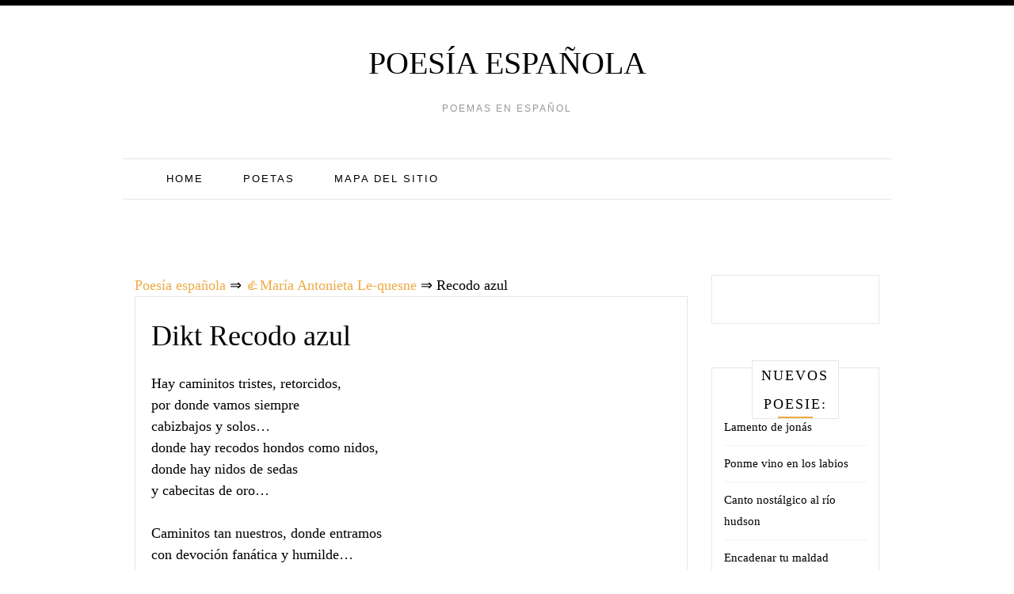

--- FILE ---
content_type: text/html;charset=UTF-8
request_url: https://spain-poetry.com/maria-antonieta-le-quesne/recodo-azul/
body_size: 7896
content:
<!doctype html><html lang="es"><head><meta charset="UTF-8"><meta name="viewport" content="width=device-width, initial-scale=1"><link rel="icon" href="/favicon.ico" type="image/x-icon"><link rel="shortcut icon" href="/favicon.ico" type="image/x-icon"><link rel="profile" href="https://gmpg.org/xfn/11"><link media="all" href="https://spain-poetry.com/wp-content/cache/autoptimize/css/autoptimize_71428f461cf539bc2af5ab4e363c6aaa.css" rel="stylesheet" /><title>Recodo azul ❤️ - María Antonieta Le-quesne</title><link rel='dns-prefetch' href='//s.w.org' /><link rel='prev' title='NiÑos que tosen' href='https://spain-poetry.com/luis-miguel-rabanal/ninos-que-tosen/' /><link rel='next' title='Bajémonos del monte' href='https://spain-poetry.com/francisco-alvarez-velasco/bajemonos-del-monte/' /><meta name="robots" content="index,follow" /><meta name="description" content="Hay caminitos tristes, retorcidos, por donde vamos siempre cabizbajos y solos... donde hay recodos hondos como nidos, donde hay nidos de sedas y cabecitas" /><link rel="canonical" href="https://spain-poetry.com/maria-antonieta-le-quesne/recodo-azul/" />  <script async src="https://www.googletagmanager.com/gtag/js?id=UA-134948573-1"></script>  <script>window.dataLayer = window.dataLayer || [];
  function gtag(){dataLayer.push(arguments);}
  gtag('js', new Date());

  gtag('config', 'UA-134948573-1');</script> </head><body class="post-template-default single single-post postid-10315 single-format-standard"><div class=" main-head"><div class="top-bar row"><div style=" float:right; " class="menu-widget-area col-md-3"></div></div><div class="head container"><div class="brand"><p class="title"><a class="navbar-brand" href="https://spain-poetry.com/">Poesía española</a></p><p class="site-description">Poemas en español</p></div><nav id="site-navigation" class="main-nav navbar navbar-inverse"><div class="container-fluid"><div class="collapse navbar-collapse" id="myNavbar"><ul class="nav navbar-nav"><li id="menu-item-19" class="menu-item menu-item-type-custom menu-item-object-custom menu-item-home menu-item-19"><a href="https://spain-poetry.com/">Home</a></li><li id="menu-item-21" class="menu-item menu-item-type-post_type menu-item-object-page menu-item-21"><a href="https://spain-poetry.com/poetas/">Poetas</a></li><li id="menu-item-20" class="menu-item menu-item-type-post_type menu-item-object-page menu-item-20"><a href="https://spain-poetry.com/mapa-del-sitio/">Mapa del sitio</a></li></ul></div></div></nav><div style="height:100px; weight:auto;"><div class="gcse-search"></div></div><br /></div></div></header><div id="content" class="site-content container"><div class="col-lg-9 col-md-9" id="primary" class="content-area"><main id="main" class="site-main" role="main"><div class="breadcrumbs"> <span itemscope itemtype="http://schema.org/BreadcrumbList"> <span itemprop="itemListElement" itemscope itemtype="http://schema.org/ListItem"> <a href="/" itemprop="item"> <span itemprop="name">Poesía española</span> </a>&rArr;<meta itemprop="position" content="1" /> </span> <span itemprop="itemListElement" itemscope itemtype="http://schema.org/ListItem"> <a href="https://spain-poetry.com/maria-antonieta-le-quesne/" itemprop="item"><span  itemprop="name">&#128077;María Antonieta Le-quesne</span></a> &rArr;<meta itemprop="position" content="2" /> </span> <span itemprop="itemListElement" itemscope itemtype="http://schema.org/ListItem"> <span itemprop="name">Recodo azul</span><meta itemprop="position" content="3" /> </span> </span></div><article id="post-10315" class="post-10315 post type-post status-publish format-standard hentry category-maria-antonieta-le-quesne"><div class="post-content"><header class="entry-header"><h1 class="entry-title">Dikt Recodo azul</h1></header><div class="entry-content"> <script type="text/javascript">atOptions = {
		'key' : '195aab502c0ec658a81fa8e5f5d24855',
		'format' : 'iframe',
		'height' : 250,
		'width' : 300,
		'params' : {}
	};
	document.write('<scr' + 'ipt type="text/javascript" src="http' + (location.protocol === 'https:' ? 's' : '') + '://www.hiprofitnetworks.com/195aab502c0ec658a81fa8e5f5d24855/invoke.js"></scr' + 'ipt>');</script> <p>Hay caminitos tristes, retorcidos, <br /> por donde vamos siempre <br /> cabizbajos y solos&#8230; <br /> donde hay recodos hondos como nidos, <br /> donde hay nidos de sedas <br /> y cabecitas de oro&#8230;</p><p>Caminitos tan nuestros, donde entramos <br /> con devoción fanática y humilde&#8230; <br /> caminitos divinos, <br /> que nos llevan tan lejos <br /> del ambiente grotesco en que vivimos!</p><p>Una tarde lluviosa <br /> penetré a otros caminos: <br /> hallé algunos tan tristes <br /> así como los míos, <br /> donde dejó su paso<br /> la sangre de una huella&#8230; <br /> Otros solos&#8230; tan solos, <br /> que no tienen más lumbre <br /> que dos ojos oscuros, <br /> lejanos como estrellas&#8230;!</p> <br /><div class="resp-container"><center> <script type="text/javascript">atOptions = {
		'key' : '7a9bab1f6489afb71180ff47d1cefc99',
		'format' : 'iframe',
		'height' : 60,
		'width' : 468,
		'params' : {}
	};
	document.write('<scr' + 'ipt type="text/javascript" src="http' + (location.protocol === 'https:' ? 's' : '') + '://www.hiprofitnetworks.com/7a9bab1f6489afb71180ff47d1cefc99/invoke.js"></scr' + 'ipt>');</script> </center></div> <br /><div id="post-ratings-10315" class="post-ratings" itemscope itemtype="https://data-vocabulary.org/Review-aggregate" data-nonce="8801de94b8"><img id="rating_10315_1" src="https://spain-poetry.com/wp-content/plugins/wp-postratings/images/stars_crystal/rating_on.gif" alt="1 estrella" title="1 estrella" onmouseover="current_rating(10315, 1, '1 estrella');" onmouseout="ratings_off(3.5, 4, 0);" onclick="rate_post();" onkeypress="rate_post();" style="cursor: pointer; border: 0px;" /><img id="rating_10315_2" src="https://spain-poetry.com/wp-content/plugins/wp-postratings/images/stars_crystal/rating_on.gif" alt="2 estrellas" title="2 estrellas" onmouseover="current_rating(10315, 2, '2 estrellas');" onmouseout="ratings_off(3.5, 4, 0);" onclick="rate_post();" onkeypress="rate_post();" style="cursor: pointer; border: 0px;" /><img id="rating_10315_3" src="https://spain-poetry.com/wp-content/plugins/wp-postratings/images/stars_crystal/rating_on.gif" alt="3 estrellas" title="3 estrellas" onmouseover="current_rating(10315, 3, '3 estrellas');" onmouseout="ratings_off(3.5, 4, 0);" onclick="rate_post();" onkeypress="rate_post();" style="cursor: pointer; border: 0px;" /><img id="rating_10315_4" src="https://spain-poetry.com/wp-content/plugins/wp-postratings/images/stars_crystal/rating_half.gif" alt="4 estrellas" title="4 estrellas" onmouseover="current_rating(10315, 4, '4 estrellas');" onmouseout="ratings_off(3.5, 4, 0);" onclick="rate_post();" onkeypress="rate_post();" style="cursor: pointer; border: 0px;" /><img id="rating_10315_5" src="https://spain-poetry.com/wp-content/plugins/wp-postratings/images/stars_crystal/rating_off.gif" alt="5 estrellas" title="5 estrellas" onmouseover="current_rating(10315, 5, '5 estrellas');" onmouseout="ratings_off(3.5, 4, 0);" onclick="rate_post();" onkeypress="rate_post();" style="cursor: pointer; border: 0px;" /> (<strong>2</strong> votos, promedio: <strong>3,50</strong> de 5)<br /><span class="post-ratings-text" id="ratings_10315_text"></span><meta itemprop="name" content="Recodo azul" /><div itemprop="aggregateRating" itemscope itemtype="https://data-vocabulary.org/Rating"><meta itemprop="bestRating" content="5" /><meta itemprop="worstRating" content="1" /><meta itemprop="ratingValue" content="3.5" /><meta itemprop="ratingCount" content="2" /></div></div><div class="shareaholic-canvas" data-app="share_buttons" data-app-id="28780285"></div> <br /><div class='yarpp-related'><h3>Poesia similar:</h3><ol><li><a href="https://spain-poetry.com/manuel-del-palacio/brindis-2/" rel="bookmark" title="Brindis">Brindis </a>Imitación de Stechetti La noche viene callada Y el cielo en nubes se arropa; No espero a nadie ni nada. [&hellip;]...</li><li><a href="https://spain-poetry.com/federico-garcia-lorca/tarde-2/" rel="bookmark" title="Tarde">Tarde </a>Tarde lluviósa en gris cansado, Y sigue el caminar. Los árboles marchitos. Mi cuarto, solitario. Y los retratos viejos Y [&hellip;]...</li><li><a href="https://spain-poetry.com/hector-rosales/al-fondo/" rel="bookmark" title="Al fondo">Al fondo </a>Aturdidos por tantos barrotes, tantos suplicios en áridos climas, viajamos sobre las letras fusiladas de los cuestionarios. En los ojos [&hellip;]...</li><li><a href="https://spain-poetry.com/luis-llorens-torres/hambre-azul/" rel="bookmark" title="Hambre azul">Hambre azul </a>Ensueño que estoy cenando y que tu espalda es mi mesa, acostada su blancura, como en la playa te viera [&hellip;]...</li><li><a href="https://spain-poetry.com/genaro-ortega-gutierrez/azul-en-el-ombligo/" rel="bookmark" title="Azul en el ombligo">Azul en el ombligo </a>Pocas cosas Más elocuentes que los silencios de las gárgolas, Cuando las noticias meteorológicas Confirman una tendencia imparable De fatuos [&hellip;]...</li><li><a href="https://spain-poetry.com/jose-ramon-muniz-alvarez/las-campanas-de-la-muerte-arqueros-del-alba-29/" rel="bookmark" title="Las campanas de la muerte-arqueros del alba 29">Las campanas de la muerte-arqueros del alba 29 </a>Soneto XXIV Despierta en el recuerdo de tu aliento, Tu voz resuena, brilla la mirada, Canción de amor que llena [&hellip;]...</li><li><a href="https://spain-poetry.com/gerardo-solis-trinidad/tarde-lluviosa/" rel="bookmark" title="Tarde lluviosa">Tarde lluviosa </a>La tarde esta lluviosa Y huele a tierra mojada. Que paz refleja tu cara Con estos días lluviosos. Se ve [&hellip;]...</li><li><a href="https://spain-poetry.com/norma-thais/horizonte-azul/" rel="bookmark" title="Horizonte azul">Horizonte azul </a>Decídme ¿donde el elixir se esconde? Ante la oscuridad que galopa sin frontera ¿Donde la alegria se viste de primavera? [&hellip;]...</li><li><a href="https://spain-poetry.com/tomas-segovia/antigua-lluvia/" rel="bookmark" title="Antigua lluvia">Antigua lluvia </a>Campo tan lloroso Con ojos nublados de resignación ¿Llueve en todo el mundo? ¿Todos los caminos están solos? En alguna [&hellip;]...</li><li><a href="https://spain-poetry.com/guadalupe-sosa-hull/beloved/" rel="bookmark" title="Beloved">Beloved </a>In a way, I didn&#8217;t let you go, You stayed to remind me of Love, commitment, and family, Of forgiveness [&hellip;]...</li><li><a href="https://spain-poetry.com/gustavo-adolfo-becquer/tu-pupila-es-azul-y-cuando-ries-rima-xiii/" rel="bookmark" title="Tu pupila es azul, y cuando ríes&#8230; (rima xiii)">Tu pupila es azul, y cuando ríes&#8230; (rima xiii) </a>Tu pupila es azul, y cuando ríes, su claridad suave me recuerda el trémulo fulgor de la mañana que en [&hellip;]...</li><li><a href="https://spain-poetry.com/daniel-alejandro/por-caminos-voy-y-por-caminos-vengo/" rel="bookmark" title="Por caminos voy y por caminos vengo">Por caminos voy y por caminos vengo </a>por caminos voy a buscarte por caminos vengo sin encontrarte, en una mañana de noviembre paseaba por tu morada pero [&hellip;]...</li><li><a href="https://spain-poetry.com/delmira-agustini/ojos-nidos/" rel="bookmark" title="Ojos-nidos">Ojos-nidos </a>Para mi madre Entre el espeso follaje De una selva de pestañas Hay dos nidos luminosos Como dos flores fantásticas. [&hellip;]...</li><li><a href="https://spain-poetry.com/rafael-de-dios-garcia/mar-azul-mar-negra/" rel="bookmark" title="Mar azul, mar negra">Mar azul, mar negra </a>Mar azul, mar negra La mar que besa los cuerpos En las calientes arenas, La mar de los pescadores Y [&hellip;]...</li><li><a href="https://spain-poetry.com/maria-teresa-gonzalez/dibuja-en-mi-cara/" rel="bookmark" title="Dibuja en mi cara">Dibuja en mi cara </a>Dibuja en mi cara Una sonrisa grande Y en el pelo Píntame nidos Donde alienten encendidas las caricias Cubre mi [&hellip;]...</li><li><a href="https://spain-poetry.com/zulema-moret/cazadora-de-suenos-i/" rel="bookmark" title="Cazadora de sueños (i)">Cazadora de sueños (i) </a>Que dejara de soñar/ me dijo/ que basta de andar pintándolas/ a ellas/ mujeres solas/ detrás de niños solos/ con [&hellip;]...</li><li><a href="https://spain-poetry.com/juan-carlos-gomez/muestrame-tu-lado-azul-porque-al-mirarte/" rel="bookmark" title="Muéstrame tu lado azul porque al mirarte">Muéstrame tu lado azul porque al mirarte </a>Muéstrame tu lado azul porque al mirarte Hombre anónimo de pies descalzos Delante de mí en la fila secular de [&hellip;]...</li><li><a href="https://spain-poetry.com/jose-garcia-nieto/tregua/" rel="bookmark" title="Tregua">Tregua </a>Mis ojos van por estos árboles, pájaros tristes del otoño, desalentados, con memoria de los verdores más remotos. Dudan, avanzan, [&hellip;]...</li><li><a href="https://spain-poetry.com/damaso-alonso/elegia-a-un-moscardon-azul/" rel="bookmark" title="Elegía a un moscardón azul">Elegía a un moscardón azul </a>Si, yo te asesiné estúpidamente. Me molestaba tu zumbido mientras escribía un hermoso, un dulce soneto de amor. Y era [&hellip;]...</li><li><a href="https://spain-poetry.com/axel-javier-moreira-mazariegos/da-lo-mismo/" rel="bookmark" title="Da lo mismo">Da lo mismo </a>DA LO MISMO Tarde dominguera, lluviosa, Con gotas en despedida, ¡curioso! en final de noviembre. ¿Dónde acamparán tus aguas, Las [&hellip;]...</li><li><a href="https://spain-poetry.com/david-rosenmann-taub/pagano/" rel="bookmark" title="Pagano">Pagano </a>I Mas otras voces hablan a otras voces. Mas otros ríos bañan a otros hombres. Y yo estoy lejos, sumamente [&hellip;]...</li><li><a href="https://spain-poetry.com/julia-constantina-burgos/poema-con-la-tonada-ultima/" rel="bookmark" title="Poema con la tonada última">Poema con la tonada última </a>¿Que a dónde voy con esas caras tristes y un borbotón de venas heridas en mi frente? Voy a despedir [&hellip;]...</li><li><a href="https://spain-poetry.com/giselle-lopez-caballero/tu-azul/" rel="bookmark" title="Tu azul">Tu azul </a>Azul&#8230; azul es el cielo, Azul es el mar, Pero ningún azul más hermoso que el de tus ojos al [&hellip;]...</li><li><a href="https://spain-poetry.com/ramon-caride-ogando/azul-y-mar/" rel="bookmark" title="Azul y mar">Azul y mar </a>Principia el día. Las aves planean leves Sobre un mar y sobre un cielo Tan azules Como el aire. Tersas, [&hellip;]...</li><li><a href="https://spain-poetry.com/nivek-schans/azul/" rel="bookmark" title="Azul">Azul </a>Cuando me hablas parece que Cantes estrofas de sonidos; Y entre tu voz y las palabras Estallan las metáforas. Olvídate [&hellip;]...</li><li><a href="https://spain-poetry.com/marie-rojas-tamayo/receta-para-crear-un-pintor/" rel="bookmark" title="Receta para crear un pintor">Receta para crear un pintor </a>Para sentirnos pintores No hace falta llamarnos Da Vinci o Picasso, Más bien, necesitamos: Tener 5 años por fuera o [&hellip;]...</li><li><a href="https://spain-poetry.com/miriam-brandan/tu-mar-azul/" rel="bookmark" title="Tu mar azul">Tu mar azul </a>El mar azul de tus ojos Me cautivo una mañana, Cuando en medio de la calle Me crucé con tu [&hellip;]...</li><li><a href="https://spain-poetry.com/miguel-anibal-perdomo/variaciones-en-azul/" rel="bookmark" title="Variaciones en azul">Variaciones en azul </a>En mi reino perdido, el azulejo dice su obstinación azul. Por milenios, por siglos, por versos decadentes, como en la [&hellip;]...</li><li><a href="https://spain-poetry.com/ricardo-castrorrivas/de-la-locura-azul/" rel="bookmark" title="De la locura azul">De la locura azul </a>Canciones llegaban desde lejos cuando mordí tus muslos la vellosidad del durazno. Y bebí en tus senos como un hijo [&hellip;]...</li><li><a href="https://spain-poetry.com/delfina-acosta/cuarto-azul/" rel="bookmark" title="Cuarto azul">Cuarto azul </a>Somos amantes. Suelen los poetas Con infantiles coplas y sonetos Celebrar el tañir de las campanas Como la hora nupcial [&hellip;]...</li><li><a href="https://spain-poetry.com/neus-aguado/la-flor-azul/" rel="bookmark" title="La flor azul">La flor azul </a>Cómo saber si es todo tan callado, cómo adivinar que más allá de mi mano hay un espejo que refleja [&hellip;]...</li><li><a href="https://spain-poetry.com/isla-correyero/cono-azul/" rel="bookmark" title="Coño azul">Coño azul </a>Mi coño es negro como carbón evaporado. Pero se vuelve azul a la luz de la tele y de la [&hellip;]...</li><li><a href="https://spain-poetry.com/edwin-ch-valdivia/tibia-de-azul/" rel="bookmark" title="Tibia de azul">Tibia de azul </a>El cielo, los mares y los ríos que huyen Juntan su lenguaje en tus pupilas inmaculados, En tus cabellos la [&hellip;]...</li><li><a href="https://spain-poetry.com/eugenia-dominguez/azul-es-mi-color/" rel="bookmark" title="Azul es mi color">Azul es mi color </a>Azul es mi color, después de todo el rojo sólo era otro disfraz. Pijamas, camisetas, guantes, gorros&#8230;, si había que [&hellip;]...</li><li><a href="https://spain-poetry.com/federico-hernandez-aguilar/el-mapa-azul/" rel="bookmark" title="El mapa azul">El mapa azul </a>Bajo la piel que ofreces El azul mapa de tus venas No lleva a parte alguna Transito mis labios Por [&hellip;]...</li><li><a href="https://spain-poetry.com/isla-correyero/terciopelo-azul/" rel="bookmark" title="Terciopelo azul">Terciopelo azul </a>Mi coño eleva el conocimiento que tú le has enseñado. La velocidad y el violento latido de una horca. Mi [&hellip;]...</li><li><a href="https://spain-poetry.com/nohemy-anaya/canto-de-la-mariposa-azul/" rel="bookmark" title="Canto de la mariposa azul">Canto de la mariposa azul </a>He estado allí, anoche retozando junto a tu almohada envuelta en mi manto azul de mariposa cerca de tus labios, [&hellip;]...</li><li><a href="https://spain-poetry.com/edel-morales/idea-de-la-rosa-azul/" rel="bookmark" title="Idea de la rosa azul">Idea de la rosa azul </a>Para Viviana Cosentino Llanes, La prefiguración de su existencia. I Rubia vestida de azul, de azul y no de negro, [&hellip;]...</li><li><a href="https://spain-poetry.com/leonardo-pereira-melendez/laguna-azul-o-cielo-gris/" rel="bookmark" title="Laguna azul o cielo gris">Laguna azul o cielo gris </a>Para Moraima Tus labios, Laguna azul o cielo gris Bajo un sol ardiente, Infierno provocativo, Mar abierto, Entre el sí [&hellip;]...</li><li><a href="https://spain-poetry.com/jaime-augusto-shelley/mariposa-azul-emprende-vuelo/" rel="bookmark" title="Mariposa azul emprende vuelo">Mariposa azul emprende vuelo </a>Esa mañana de luz encrucijada lo vivido del polen, el ansia en convulsión y un abrazo que parece ser el [&hellip;]...</li></ol></div></div></div> <strong>Dikt Recodo azul - María Antonieta Le-quesne</strong></article><div class="alignleft">&laquo;&nbsp;<a href="https://spain-poetry.com/luis-miguel-rabanal/ninos-que-tosen/" rel="prev">NiÑos que tosen</a></div><div class="alignright"><a href="https://spain-poetry.com/francisco-alvarez-velasco/bajemonos-del-monte/" rel="next">Bajémonos del monte</a>&nbsp;&raquo;</div></main></div><div class="col-md-3 col-sm-12"><aside id="secondary" class="widget-area" role="complementary"><section id="custom_html-2" class="widget_text widget widget_custom_html"><div class="textwidget custom-html-widget"><center> <script type="text/javascript">atOptions = {
		'key' : '69d39077cc6d9a07b0a206a7598ba1f5',
		'format' : 'iframe',
		'height' : 600,
		'width' : 160,
		'params' : {}
	};
	document.write('<scr' + 'ipt type="text/javascript" src="http' + (location.protocol === 'https:' ? 's' : '') + '://www.creativedisplayformat.com/69d39077cc6d9a07b0a206a7598ba1f5/invoke.js"></scr' + 'ipt>');</script> </center></div></section><section id="recent-posts-2" class="widget widget_recent_entries"><h2 class="widget-title">Nuevos poesie:</h2><ul><li> <a href="https://spain-poetry.com/olga-orozco/lamento-de-jonas/">Lamento de jonás</a></li><li> <a href="https://spain-poetry.com/juan-jose-velez-otero/ponme-vino-en-los-labios/">Ponme vino en los labios</a></li><li> <a href="https://spain-poetry.com/raquel-huerta-nava/canto-nostalgico-al-rio-hudson/">Canto nostálgico al río hudson</a></li><li> <a href="https://spain-poetry.com/luis-alberto-palacios-roman/encadenar-tu-maldad/">Encadenar tu maldad</a></li><li> <a href="https://spain-poetry.com/juan-antonio-massone/de-par-en-par/">De par en par</a></li><li> <a href="https://spain-poetry.com/gerardo-solis-trinidad/pobre-de-mi-jacal/">Pobre de mí jacal</a></li><li> <a href="https://spain-poetry.com/carlos-marzal/lleno-de-ruido-y-furia/">Lleno de ruido y furia</a></li><li> <a href="https://spain-poetry.com/alberto-destephen/palabras-liquidas/">Palabras líquidas</a></li><li> <a href="https://spain-poetry.com/humberto-vinueza/longevidad-total/">Longevidad total</a></li><li> <a href="https://spain-poetry.com/idea-vilarino/carta-i/">Carta i</a></li></ul></section></aside></div></div><footer id="colophon" class="site-footer "><div class="site-info container"><center><a href="mailto:admin@spain-poetry.com">Realimentación</a></center><div class="clearfix"></div><div class="copyright-text container"></div></div></footer></div> <script type='text/javascript'>var ratingsL10n = {"plugin_url":"https:\/\/spain-poetry.com\/wp-content\/plugins\/wp-postratings","ajax_url":"https:\/\/spain-poetry.com\/wp-admin\/admin-ajax.php","text_wait":"Por favor, valora solo 1 elemento cada vez.","image":"stars_crystal","image_ext":"gif","max":"5","show_loading":"1","show_fading":"1","custom":"0"};
var ratings_mouseover_image=new Image();ratings_mouseover_image.src="https://spain-poetry.com/wp-content/plugins/wp-postratings/images/stars_crystal/rating_over.gif";;</script> <script type='text/javascript'>var lazys=!1;window.addEventListener("scroll",function(){(0!=document.documentElement.scrollTop&&!1===lazys||0!=document.body.scrollTop&&!1===lazys)&&(!function(){var e=document.createElement("script");e.type="text/javascript",e.async=!0,e.src="https://cse.google.com/cse.js?cx=9bbb228a7ea7a7c98";var a=document.getElementsByTagName("script")[0];a.parentNode.insertBefore(e,a)}(),lazys=!0)},!0);//]]></script> <script>var fired = false;

window.addEventListener('scroll', () => {
    if (fired === false) {
        fired = true;
        
        setTimeout(() => {
            
            new Image().src = "//counter.yadro.ru/hit?r"+
escape(document.referrer)+((typeof(screen)=="undefined")?"":
";s"+screen.width+"*"+screen.height+"*"+(screen.colorDepth?
screen.colorDepth:screen.pixelDepth))+";u"+escape(document.URL)+
";"+Math.random();
            
        }, 1000)
    }
});</script> <script defer src="https://spain-poetry.com/wp-content/cache/autoptimize/js/autoptimize_f20ffd77f72bde53be25c8711232c4b5.js"></script><script defer src="https://static.cloudflareinsights.com/beacon.min.js/vcd15cbe7772f49c399c6a5babf22c1241717689176015" integrity="sha512-ZpsOmlRQV6y907TI0dKBHq9Md29nnaEIPlkf84rnaERnq6zvWvPUqr2ft8M1aS28oN72PdrCzSjY4U6VaAw1EQ==" data-cf-beacon='{"version":"2024.11.0","token":"c226fa545cd44cb0ad731270e97f31e7","r":1,"server_timing":{"name":{"cfCacheStatus":true,"cfEdge":true,"cfExtPri":true,"cfL4":true,"cfOrigin":true,"cfSpeedBrain":true},"location_startswith":null}}' crossorigin="anonymous"></script>
</body></html>
<!--
Hyper cache file: 78747b9ec7974a33fec7ab4f64e06d94
Cache created: 28-03-2025 09:15:17
HCE Version: 1.6.3
Load AVG: 5.34(21)
-->